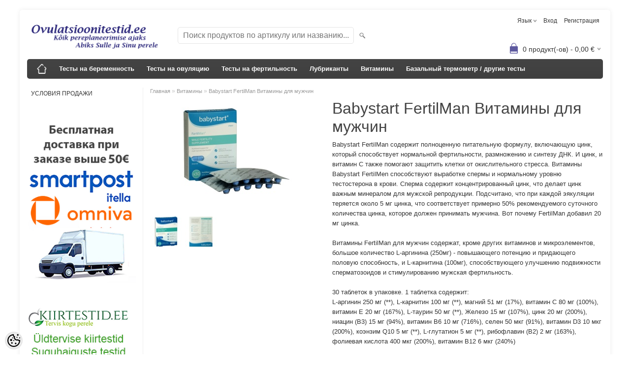

--- FILE ---
content_type: text/html; charset=UTF-8
request_url: https://www.ovulatsioonitestid.ee/ru/a/babystart-fertilcare-women-vitamiinid-1
body_size: 13593
content:
<!DOCTYPE html>
<html dir="ltr" lang="ru">
<head>
<title>Babystart FertilMan Витамины для мужчин @ Ovulatsioonitestid.ee - Все для планирования семьи</title>

<meta charset="UTF-8" />
<meta name="keywords" content="Тесты на овуляцию, Тесты на беременность, Тесты на фертильность, Витамины для беременных" />
<meta name="description" content="Babystart FertilMan содержит полноценную питательную формулу, включающую цинк, который способствует нормальной фертильности, размножению и синтезу ДНК. И цинк, и витамин С также помогают защитить клетки от окислительного стресса. Витамины Babystart Fer..." />
<meta name="author" content="Ovulatsioonitestid.ee" />
<meta name="generator" content="ShopRoller.com" />
<meta name="csrf-token" content="30rgOtAsHGgvJmfTCuFde3dD2BC5j88bryaxWixl" />

<meta property="og:type" content="website" />
<meta property="og:title" content="Babystart FertilMan Витамины для мужчин" />
<meta property="og:image" content="https://www.ovulatsioonitestid.ee/media/dreams-ee/.product-image/large/product/untitled%20folder/product_image_118_7_20_10_41_17.jpg" />
<meta property="og:url" content="https://www.ovulatsioonitestid.ee/ru/a/babystart-fertilcare-women-vitamiinid-1" />
<meta property="og:site_name" content="Ovulatsioonitestid.ee" />
<meta property="og:description" content="Babystart FertilMan содержит полноценную питательную формулу, включающую цинк, который способствует нормальной фертильности, размножению и синтезу ДНК. И цинк, и витамин С также помогают защитить клетки от окислительного стресса. Витамины Babystart Fer..." />

<meta name="HandheldFriendly" content="True" />
<meta name="MobileOptimized" content="320" />
<meta name="viewport" content="width=device-width, initial-scale=1, minimum-scale=1, maximum-scale=1" />

<base href="https://www.ovulatsioonitestid.ee/" />


<link rel="stylesheet" href="https://www.ovulatsioonitestid.ee/skin/bigshop/css/all-2922.css" type="text/css" media="screen" />

<script type="text/javascript" src="https://www.ovulatsioonitestid.ee/skin/bigshop/js/all-2922.js"></script>


<style id="tk-theme-configurator-css" type="text/css">
body { background-image:url(transparent); }
body { background-color:#ffffff; }
#content { font-family:Arial,Helvetica,sans-serif; }
#content, .product-info .description, .product-info #wishlist-links a, .product-info .product-attributes-wrap { font-size:12px; }
#content { color:#333333; }
h1,h2,h3,h4,h5,h6,.box .box-heading span { font-family:Arial,Helvetica,sans-serif; }
h1,h2,h3,h4,h5,h6 { color:#444444; }
#menu,#menu > ul > li > div { background-color:#444444; }
#menu > ul > li > a,#menu > ul > li > div > ul > li > a { color:#FFFFFF; }
#menu > ul > li:hover > a { background-color:#5d599f; }
#menu > ul > li:hover > a,#menu > ul > li ul > li > a:hover { color:#FFFFFF; }
#menu > ul > li > a { font-size:13px; }
#menu > ul > li ul > li > a { font-size:13px; }
.box .box-heading span { color:#333333; }
.box .box-heading { font-size:16px; }
.box .box-heading { border-color:#EEEEEE; }
.box .box-heading span { border-color:#5648f7; }
.box-category > ul > li > a, .box-category > ul > li > ul > li a { color:#333333; }
.box-category a:hover { background-color:#F9F9F9; }
a.button, input.button, button.button, .box-product > div .cart a.button, .box-product > div .cart input.button, .product-grid > div 
											.cart a.button, .product-grid > div .cart input.button, .product-list > div .cart a.button, 
											.product-list > div .cart input.button, .button.gray { background-color:#555555; }
a.button, input.button, button.button, .box-product > div .cart a.button, .box-product > div .cart input.button, .product-grid > div 
											.cart a.button, .product-grid > div .cart input.button, .product-list > div .cart a.button, 
											.product-list > div .cart input.button, .button.gray { color:#eeeeee; }
a.button:hover, input.button:hover, button.button:hover, .box-product > div .cart a.button:hover, .box-product > div .cart input.button:hover, 
											.product-grid > div .cart a.button:hover, .product-grid > div .cart input.button:hover, 
											.product-list > div .cart a.button:hover, .product-list > div .cart input.button:hover { background-color:#5648f7; }
a.button:hover, input.button:hover, button.button:hover, .box-product > div .cart a.button:hover, .box-product > div .cart input.button:hover, 
											.product-grid > div .cart a.button:hover, .product-grid > div .cart input.button:hover, 
											.product-list > div .cart a.button:hover, .product-list > div .cart input.button:hover { color:#ffffff; }
.button, input.button, button.button, .box-product > div .cart a.button, .box-product > div .cart input.button, .product-grid > div 
											.cart a.button, .product-grid > div .cart input.button, .product-list > div .cart a.button, 
											.product-list > div .cart input.button, .button.gray { font-size:12px; }
#button-cart { background-color:#5648f7; }
#button-cart { color:#ffffff; }
#button-cart:hover { background-color:#444444; }
#button-cart:hover { color:#ffffff; }
.product-list .price, .product-grid .price { color:#F15A23; }
.product-list .price-old, .product-grid .price-old { color:#F00; }
.product-list .price, .product-grid .price, .product-list .price-old, .product-grid .price-old { font-size:14px; }
.product-info .price-tag { color:#ffffff; }
.product-info .price-old { color:#F00; }
.product-info .price-old { font-size:18px; }
.product-info .price-tag { background-color:#F15A23; }
.product-info .price { color:#F15A23; }
.pagination .links a { background-color:#ffffff; }
.pagination .links a { color:#a3a3a3; }
.pagination .links a { border-color:#eeeeee; }
.pagination .links a:hover { background-color:#ffffff; }
.pagination .links a:hover { color:#F15A23; }
.pagination .links a:hover { border-color:#cccccc; }
.pagination .links b { background-color:#F15A23; }
.pagination .links b { color:#ffffff; }
.pagination .links b { border-color:#F15A23; }
#header #cart .heading h4 { background-color:#5d599f; }
#header #cart .heading #cart-total, #header #welcome a, #language, #currency, #header .links { color:#333; }
#footer { background-color:#333333; }
#footer h3 { color:#acacac; }
#footer .column a { color:#999999; }
#footer .column a:hover { color:#ffffff; }
#powered { color:#999999; }
</style>
<style id="tk-custom-css" type="text/css">
/* header */
#header { min-height:80px; }
#header #logo { margin:10px 16px 5px 0; }
#header #search { margin:25px 0 0 10px; }
#header #search input { width:336px; }

/* ohter customizations */
.box .box-heading span { border-width:0; }
#content .contact-info .content { padding:0; }


.fb-like-box-wrapper {
    height: auto;
    margin-bottom: 2em;
}

/* slider */
.slider-wrapper > img,
.slider-wrapper > a > img { width:100%; }

/* products grid */
.product-grid .name a { width:198px; }
.product-grid .image a { height:198px; }
.product-grid .image img { max-width:198px; max-height:198px; }

/* product data */
.product-long-description-wrap { clear:none; padding-top:0; }

.variants {
    border-collapse: collapse;
    border-left: 1px solid #dddddd;
    border-top: 1px solid #dddddd;
    margin-bottom: 20px;
    width: 100%;
}
.variants thead td, 
.variants thead th {
    background: none repeat scroll 0 0 #f7f7f7;
    border-bottom: 1px solid #dddddd;
    border-right: 1px solid #dddddd;
    color: #333333;
    font-size: 14px;
    font-weight: bold;
    padding: 6px 4px;
    text-align: center;
}
.variants td {
    border-bottom: 1px solid #dddddd;
    border-right: 1px solid #dddddd;
    color: #4d4d4d;
    padding: 7px;
    text-align: center;
    vertical-align: middle;
}

.variants .price-new { color:#F15A23; font-size:16px; display:block; }
.variants .price-old { color:#4d4d4d; font-size:12px; text-decoration:line-through; }
.variants .unit-price { display:block; font-size:80%; margin-top:2px; }

.variants .col_price { white-space:nowrap; }

.variants .col_cart { white-space:nowrap; }
.variants .col_cart .button { margin-left:5px; }
.variants .col_cart a {
	background: url("https://my.shoproller.com/skin/bigshop/image/plus.png") no-repeat scroll left top rgba(0, 0, 0, 0);
    border: 1px solid #cccccc;
    border-radius: 3px;
    display: inline-block;
    height: 16px;
    opacity: 0.5;
    overflow: hidden;
    position: relative;
    text-indent: -9999px;
    top: 4px;
    width: 16px;
}
.variants .col_cart a.mines {
    background-position: left bottom;
}
.variants .col_cart a:hover {
    opacity: 1;
}


/* products list */
.custom_products { margin-top:20px; }
.custom_products .product-info { border-bottom:1px solid #e4e4e4; }

/* fb likebox */
.fb-like-box-wrapper { width:220px; height:auto; overflow:hidden; }
.fb-like-box-wrapper .fb-like-box { margin-top:-8px; margin-left:-8px; }

/* mobile */
@media screen and (max-width:768px) {
	/* produt related */
	h1 { font-size: 26px; }
	input[type=text].input-qti { width:auto; }
	.product-videos-wrap iframe { width:100%; }
	table.variants thead { display:none; }

	/* add to cart button */
	#button-cart { display:inline-block; width:14px; overflow:hidden; text-indent:-200px; background:#5648f7 url('https://www.ovulatsioonitestid.ee/media/dreams-ee/assets/cart-btn-mobile.png') center center no-repeat; }
	#button-cart:hover { background:#444444 url('https://www.ovulatsioonitestid.ee/media/dreams-ee/assets/cart-btn-mobile.png') center center no-repeat; }

	/* cart */
	body.tk-cart-page .cart-info thead { display:none; }
	body.tk-cart-page .cart-info tbody .image,
	body.tk-cart-page .cart-info tbody .name, 
	body.tk-cart-page .cart-info tbody .quantity,
	body.tk-cart-page .cart-info tbody .total { display:block; width:100%; border-bottom:0 none; text-align:center; }
	body.tk-cart-page .cart-info tbody .quantity input[type="text"] { width:auto; }
	body.tk-cart-page .cart-info tbody .model, 
	body.tk-cart-page .cart-info tbody .price { display:none; }
	body.tk-cart-page .cart-info tbody .total { font-size:120%; border-bottom:1px solid #dddddd; }
	body.tk-cart-page .cart-total input[name=coupon_code] { width:50%; }
	body.tk-cart-page .cart-bottom .buttons .right button,
	body.tk-cart-page .cart-bottom .buttons .right a.button { display:block; margin:0 0 5px auto; }

	/* checkout */
	body.tk-checkout-page table td.col1,
	body.tk-checkout-page table td.col2 { display:block; float:none; width:100%; padding:0; }
	body.tk-checkout-page #shipto_buyer { margin-bottom:20px; }
	body.tk-checkout-page textarea[name=comment] { width:100%; margin-bottom:20px; }
	body.tk-checkout-page .cart-info .col2 { display:none; }
	body.tk-checkout-page .cart-info thead td { font-size: 1.1em; padding:8px 5px; }
	body.tk-checkout-page .cart-info tbody td { padding:5px 5px; }
	body.tk-checkout-page #total .col1 { display:table-cell; width:80%; text-align:right; }
	body.tk-checkout-page #total .col2 { display:table-cell; width:20%; text-align:right; padding-right:5px; }
	body.tk-checkout-page .buttons button[name=backToCartBtn] { display:none; }
}
</style>

<script type="text/javascript">
if(!Roller) var Roller = {};
Roller.config = new Array();
Roller.config['base_url'] = 'https://www.ovulatsioonitestid.ee/ru/';
Roller.config['base_path'] = '/';
Roller.config['cart/addtocart/after_action'] = '1';
Roller.config['skin_url'] = 'https://www.ovulatsioonitestid.ee/skin/bigshop/';
Roller.config['translate-fill_required_fields'] = 'Пожалуйста, заполните все обязательные поля';
Roller.t = {"form_error_fill_required_fields":"\u041f\u043e\u0436\u0430\u043b\u0443\u0439\u0441\u0442\u0430, \u0437\u0430\u043f\u043e\u043b\u043d\u0438\u0442\u0435 \u0432\u0441\u0435 \u043e\u0431\u044f\u0437\u0430\u0442\u0435\u043b\u044c\u043d\u044b\u0435 \u043f\u043e\u043b\u044f","cart_error_no_items_selected":"\u0412\u044b\u0431\u0440\u0430\u0442\u044c \u043f\u0440\u043e\u0434\u0443\u043a\u0442\u044b!"}
$(document).ready(function()
{
	// Custom popup image
	$('a.custom-popup-image').each(function() {
		if($.fancybox) {
			$(this).fancybox({
				'transitionIn'	: 'elastic',
				'transitionOut'	: 'elastic',
				'titleShow'		: false
			});
		}
	});

	// Equal heights
	$('.product-grid > div > .name').equalHeights();
	$('.product-grid > div > .price').equalHeights();
});

</script>


<meta name="google-site-verification" content="RZOuYj_tn9aV2uVgMm1cwMdxNA8puutZipnpaTEAAok" />

    <script>
        window.dataLayer = window.dataLayer || [];
        function gtag() { dataLayer.push(arguments); }
        gtag('consent', 'default', {
            'ad_user_data': 'denied',
            'ad_personalization': 'denied',
            'ad_storage': 'denied',
            'analytics_storage': 'denied',
            'wait_for_update': 500,
        });
    </script>

    <!-- Google Tag Manager -->
    <script
        type="text/javascript"
    >(function(w,d,s,l,i){w[l]=w[l]||[];w[l].push({'gtm.start':
                new Date().getTime(),event:'gtm.js'});var f=d.getElementsByTagName(s)[0],
            j=d.createElement(s),dl=l!='dataLayer'?'&l='+l:'';j.async=true;j.src=
            'https://www.googletagmanager.com/gtm.js?id='+i+dl;f.parentNode.insertBefore(j,f);
        })(window,document,'script','dataLayer','GTM-M8RV5Q7');
    </script>
    <!-- End Google Tag Manager -->

    <script>
        /*
		 *   Called when consent changes. Assumes that consent object contains keys which
		 *   directly correspond to Google consent types.
		 */
        const googleUserConsentListener = function() {
            let consent = this.options;
            gtag('consent', 'update', {
                'ad_user_data': consent.marketing,
                'ad_personalization': consent.marketing,
                'ad_storage': consent.marketing,
                'analytics_storage': consent.analytics
            });
        };

        $('document').ready(function(){
            Roller.Events.on('onUserConsent', googleUserConsentListener);
        });
    </script>

    <!-- Google Tag Manager Events -->
	        <script>
			            dataLayer.push({ecommerce: null});
            dataLayer.push({
                event:'view_item',
                ecommerce: {"currency":"EUR","value":19.5,"items":[{"item_id":"Fertilman","item_name":"Babystart FertilMan Витамины для мужчин","item_brand":"Babystart","price":19.5,"discount":0,"item_category":"Bитамины","item_category2":"","item_category3":"","item_category4":"","item_category5":""}]}            });
			        </script>
	
    <!-- Global Site Tag (gtag.js) - Google Tag Manager Event listeners -->
	        <script>
            let currency = "eur".toUpperCase();
            let shop = "";

            $(document).bind('sr:cart.changed', function(event, options) {
                let categories = [];
                //if product qty is positive then add
                if (!options || options.quantity_added_to_cart <= 0)
                {
                    //no track remove_from_cart
                    return;
                }

                //take product first category path(taxonomy)
                if (options.product_categories.length > 0)
                {
                    let category_parts = options.product_categories[0].split(" > ")
                    if (category_parts.length > 0) {
                        categories = categories.concat(category_parts);
                    }
                }
                dataLayer.push({ecommerce: null});
                dataLayer.push({
                    event: 'add_to_cart',
                    ecommerce:
                        {
                            currency: currency,
                            value: options.product_price * options.quantity_added_to_cart,
                            items:
                                [
                                    {
                                        item_id: options.product_sku,
                                        item_name: options.product_title,
                                        affiliation: shop,
                                        item_brand: options.product_brand,
                                        item_category: categories[0],
                                        item_category2: categories[1],
                                        item_category3: categories[2],
                                        item_category4: categories[3],
                                        item_category5: categories[4],
                                        price: options.product_price,
                                        quantity: options.quantity_added_to_cart
                                    }
                                ]
                        }
                })
            })
        </script>
	    <!-- Facebook Pixel Code -->
        <script type="text/javascript">
        !function(f,b,e,v,n,t,s)
        {if(f.fbq)return;n=f.fbq=function(){n.callMethod?
            n.callMethod.apply(n,arguments):n.queue.push(arguments)};
            if(!f._fbq)f._fbq=n;n.push=n;n.loaded=!0;n.version='2.0';
            n.queue=[];t=b.createElement(e);t.async=!0;
            t.src=v;s=b.getElementsByTagName(e)[0];
            s.parentNode.insertBefore(t,s)}(window, document,'script',
            'https://connect.facebook.net/en_US/fbevents.js');
        fbq('consent', 'revoke');
        fbq('init', '515553924107762');
        fbq('track', 'PageView');
    </script>
    <noscript>
        <img height="1" width="1" style="display:none"
                   src="https://www.facebook.com/tr?id=515553924107762&ev=PageView&noscript=1"/>
    </noscript>
    
    <script>
        /*
		 *   Called when consent changes. Assumes that consent object contains keys which
		 *   directly correspond to Google consent types.
		 */
        const fbConsentListener = function() {
            let consent = this.options;
            if (consent.analytics == 'granted')
            {

                fbq('consent', 'grant');
            }
        };

        $('document').ready(function(){
            Roller.Events.on('onUserConsent', fbConsentListener);
        });
    </script>

        <script type="text/javascript">
		        fbq('track', 'ViewContent', {"content_ids":["Fertilman"],"content_category":"Products","content_type":"product","value":19.499992,"currency":"EUR"});
		    </script>
    
    <!--  Facebook Pixel event listeners  -->
	        <script type="text/javascript">
            $(function(){
                                Roller.Events.on('roller:add-to-cart', 
				function() {
									
					if (this.options.length == 0) {
						return true;
					}
					
					if (!$.isArray(this.options)) {
						//wrap event options to array
						this.options = [this.options];
					}
					
					var data = {
						content_type : 'product',
						currency : 'EUR',
						value : 0,
						contents : []
					};
					
					//event value counter
					event_value = 0;
					
					$.each(this.options, function() {
						event_value = event_value + (this.product_price_value * this.qty); 
						data.contents.push({
							id : this.product_sku,
							item_price : this.product_price_value,
							quantity : this.qty,
						})	
					});
					
					//push event value
					data.value = event_value;
					
					fbq('track', 'AddToCart', data);
				}
				
			);
                            });
        </script>
	    <!-- End Facebook Pixel Code -->



</head>

<body class="browser-chrome browser-chrome-131.0.0.0 tk-language-ru_RU page-template-page-2columns_left content-template-content-product tk-product-page">

<div id="fb-root"></div>
<script type="text/plain" data-category="analytics" async defer crossorigin="anonymous" src="https://connect.facebook.net/ru_RU/sdk.js#xfbml=1&version=v11.0&appId=386731248061277&autoLogAppEvents=1"></script>

<!-- Google Tag Manager (noscript) -->
<noscript><iframe src="https://www.googletagmanager.com/ns.html?id=GTM-M8RV5Q7"
				  height="0" width="0" style="display:none;visibility:hidden"></iframe></noscript>
<!-- End Google Tag Manager (noscript) -->

<div class="main-wrapper">

	<div id="header">
		<div id="welcome">

		<form action="#" method="post">
<div id="language">
	язык	<ul>
	
		<li>
			<a href="https://www.ovulatsioonitestid.ee/et" title="Eesti keel">
				<img src="https://www.ovulatsioonitestid.ee/skin/bigshop/image/flags/et.png" alt="Eesti keel">
				Eesti keel			</a>
		</li>

	
		<li>
			<a href="https://www.ovulatsioonitestid.ee/en" title="English">
				<img src="https://www.ovulatsioonitestid.ee/skin/bigshop/image/flags/en.png" alt="English">
				English			</a>
		</li>

	
		<li>
			<a href="https://www.ovulatsioonitestid.ee/ru" title="Vene">
				<img src="https://www.ovulatsioonitestid.ee/skin/bigshop/image/flags/ru.png" alt="Vene">
				Vene			</a>
		</li>

		</ul>
</div>
</form>

		
				<a href="https://www.ovulatsioonitestid.ee/ru/login">Вход</a>
	
				<a href="https://www.ovulatsioonitestid.ee/ru/account/register">Регистрация</a>        
	

</div>

<div id="header-content-block"></div>

<div id="logo"><a href="https://www.ovulatsioonitestid.ee/ru/home">
			<img src="https://www.ovulatsioonitestid.ee/media/dreams-ee/general/logo2 uus png.png" alt="Ovulatsioonitestid.ee" />
	</a></div>

<div id="search"><form id="searchForm" action="https://www.ovulatsioonitestid.ee/ru/search" method="get">
			<input type="hidden" name="page" value="1" />
	<input type="hidden" name="q" value="" />
</form>

<div class="button-search"></div>
<input type="text" id="filter_name" name="filter_name" value="" placeholder="Поиск продуктов по артикулу или названию..." onClick="this.select();" onKeyDown="this.style.color = '#333';" class="search-autocomplete" />
</div>

		<div id="cart" class="">
		<div class="heading" onclick="window.location='https://www.ovulatsioonitestid.ee/ru/cart'">
			<h4><img width="32" height="32" alt="" src="https://www.ovulatsioonitestid.ee/skin/bigshop/image/cart-bg.png"></h4>
			<a><span id="cart-total">
				<span id="cart_total_qty">0</span> продукт(-ов) - 
				<span id="cart_total_sum">0,00</span> €
			</span></a>
		</div>
		<div class="content"></div>
	</div>
	</div>

		<div id="menu">
		
<span>Меню</span>
<ul>
			<li class="home">
		<a href="https://www.ovulatsioonitestid.ee/ru/home"><span>Главная</span></a>
	</li>
	
		
		<li class="tk-category-1 tk-category-testy-na-beremennost" style="z-index:1100;">
			<a href="https://www.ovulatsioonitestid.ee/ru/c/testy-na-beremennost">Тесты на беременность</a>
			
		</li>
	
		
	
		<li class="tk-category-2 tk-category-testy-na-ovuljaciju" style="z-index:1099;">
			<a href="https://www.ovulatsioonitestid.ee/ru/c/testy-na-ovuljaciju">Тесты на овуляцию</a>
			
		</li>
	
		
	
		<li class="tk-category-3 tk-category-testy-na-fertil-nost" style="z-index:1098;">
			<a href="https://www.ovulatsioonitestid.ee/ru/c/testy-na-fertil-nost">Тесты на фертильность</a>
			
		</li>
	
		
	
		<li class="tk-category-5 tk-category-lubrikanty" style="z-index:1097;">
			<a href="https://www.ovulatsioonitestid.ee/ru/c/lubrikanty">Лубриканты</a>
			
		</li>
	
		
	
		<li class="tk-category-13 tk-category-bitaminy" style="z-index:1096;">
			<a href="https://www.ovulatsioonitestid.ee/ru/c/bitaminy">Bитамины</a>
			
		</li>
	
		
	
		<li class="tk-category-9 tk-category-bazal-nyj-termometr-drugie-testy" style="z-index:1095;">
			<a href="https://www.ovulatsioonitestid.ee/ru/c/bazal-nyj-termometr-drugie-testy">Базальный термометр / другие тесты</a>
			
		</li>
	
		
	</ul>
	</div>
	<div id="container">

				<div id="notification">
					</div>

				<div id="column-left">

						
<div class="box category">

	
	<div class="box-content box-category">
		<ul id="sidebar_pages_accordian">

								
		
		
		<li class="level_1 tk-category-10">
			<a class="nochild " href="https://www.ovulatsioonitestid.ee/ru/p/muugitingimused">условия продажи</a>
		</li>

	
		</ul>
	</div>
</div>
<script type="text/javascript">
$(document).ready(function() {
	$('#sidebar_pages_accordian').customAccordion({
		classExpand : 'cid18',
		menuClose: false,
		autoClose: true,
		saveState: false,
		disableLink: false,		
		autoExpand: true
	});
});
</script>


		




		
	<div class="box">

					
				
		
			<p><br /><img alt="" src="/media/dreams-ee/general/transport%20banner%20RU%2050.jpg" height="354" /><br /><br /><img alt="" src="/media/dreams-ee/general/ov%20testid%20poe%20banner.jpg" height="340" width="209" /></p>
		
				
	
	</div>

		
<div class="box fb-like-box-wrapper"><div class="fb-like-box" 
 data-href="https://www.facebook.com/ovulatsioonitestid" 
 data-width="" 
 data-height="" 
 data-colorscheme="light" 
  data-show-faces="false" 
 data-stream="true" 
 data-header="false"></div></div>

		

		</div>

		 
		<div id="content">

						<div class="breadcrumb">
	<a href="https://www.ovulatsioonitestid.ee/ru/home">Главная</a>
			&raquo; <a href="https://www.ovulatsioonitestid.ee/ru/c/bitaminy">Bитамины</a>
			&raquo; <a href="https://www.ovulatsioonitestid.ee/ru/a/babystart-fertilcare-women-vitamiinid-1">Babystart FertilMan Витамины для мужчин</a>
	</div>

						
<div class="product-info">
	<div class="left">

				<div class="image ">
						
																		<a href="https://www.ovulatsioonitestid.ee/media/dreams-ee/.product-image/large/product/untitled%20folder/product_image_118_7_20_10_41_17.jpg" rel="article-images-326" title="product_image_118_7_20_10_41_17.jpg" class="custom-popup-image">
					<img src="https://www.ovulatsioonitestid.ee/media/dreams-ee/.product-image/medium/product/untitled%20folder/product_image_118_7_20_10_41_17.jpg" title="product_image_118_7_20_10_41_17.jpg" alt="product_image_118_7_20_10_41_17.jpg" />
				</a>
					</div>

								<div class="image-additional">
							
				<a href="https://www.ovulatsioonitestid.ee/media/dreams-ee/.product-image/large/product/untitled%20folder/FERTILMAN_30_TABS_1.jpg" rel="article-images-326" title="FERTILMAN_30_TABS_1.jpg" class="custom-popup-image">
					<img src="https://www.ovulatsioonitestid.ee/media/dreams-ee/.product-image/thumbnail/product/untitled%20folder/FERTILMAN_30_TABS_1.jpg" title="FERTILMAN_30_TABS_1.jpg" alt="FERTILMAN_30_TABS_1.jpg" width="62" height="62" />
				</a>

							
				<a href="https://www.ovulatsioonitestid.ee/media/dreams-ee/.product-image/large/general/FERTILMAN_30_TABS_6.jpg" rel="article-images-326" title="FERTILMAN_30_TABS_6.jpg" class="custom-popup-image">
					<img src="https://www.ovulatsioonitestid.ee/media/dreams-ee/.product-image/thumbnail/general/FERTILMAN_30_TABS_6.jpg" title="FERTILMAN_30_TABS_6.jpg" alt="FERTILMAN_30_TABS_6.jpg" width="62" height="62" />
				</a>

					</div>
			</div>

		<div class="right">

				
		<h1>Babystart FertilMan Витамины для мужчин</h1>

						<div class="wrapper product-long-description-wrap">
			<p><span style="font-size: small;">Babystart FertilMan содержит полноценную питательную формулу, включающую цинк, который способствует нормальной фертильности, размножению и синтезу ДНК. И цинк, и витамин С также помогают защитить клетки от окислительного стресса. Витамины Babystart FertilMen способствуют выработке спермы и нормальному уровню тестостерона в крови. Сперма содержит концентрированный цинк, что делает цинк важным минералом для мужской репродукции. Подсчитано, что при каждой эякуляции теряется около 5 мг цинка, что соответствует примерно 50% рекомендуемого суточного количества цинка, которое должен принимать мужчина. Вот почему FertilMan добавил 20 мг цинка.</span></p>
<p><span style="font-size: small;">Витамины FertilMan для мужчин содержат, кроме других витаминов и микроэлементов, большое количество L-аргинина (250мг) - повышающего потенцию и придающего половую способность, и L-карнитина (100мг), способствующего улучшению подвижности сперматозоидов и стимулированию мужская фертильность.</span></p>
<p><span style="font-size: small;">30 таблеток в упаковке. 1 таблетка содержит:</span><br /><span style="font-size: small;">L-аргинин 250 мг (**), L-карнитин 100 мг (**), магний 51 мг (17%), витамин С 80 мг (100%), витамин Е 20 мг (167%), L-таурин 50 мг (**), Железо 15 мг (107%), цинк 20 мг (200%), ниацин (B3) 15 мг (94%), витамин B6 10 мг (716%), селен 50 мкг (91%), витамин D3 10 мкг (200%), коэнзим Q10 5 мг (**), L-глутатион 5 мг (**), рибофлавин (В2) 2 мг (163%), фолиевая кислота 400 мкг (200%), витамин В12 6 мкг (240%)</span></p>
<p>&nbsp;<span style="font-size: small;">** - % от дневной суммы не указывается<br /><br /></span><span style="font-size: small;">1 таблетка в день. Не превышайте рекомендуемую суточную дозу.<br /></span><span style="font-size: small;">Пищевая добавка не заменяет разнообразное питание и здоровый образ жизни.<br /></span><span style="font-size: small;">Хранить в недоступном для детей месте.</span></p>		</div>
		
				
						
					
						
							
							
				
				<div class="social_media">
			



		</div>

							<div class="wrapper product-matrix-wrap">

																	
															
					<form id="multiAddToCartForm">
						<input type="hidden" name="parent_article_id" value="326">
						<table id="productMatrixTable" class="variants">
							<thead>
								<tr>
																			<th>Kogus </th>
																											<th class="col_price">Цена</th>
									<th class="col_cart">&nbsp;</th>
								</tr>
							</thead>
							<tbody>
															<tr>
																		<td>1tk </td>
									
									
									<td class="col_price">
									
																															19,50 &euro;										
																																									<span class="price-tax unit-price">19,50 &euro;/Tk</span>
										
																		</td>

									<td class="col_cart">
																				<form class="addToCartForm">
											<input type="hidden" name="article_id" value="327">
											<input type="hidden" name="parent_article_id" value="326">
											<a class="qtyBtn mines" href="#" onclick="$('#qty-327').val(function(i ,val){return val > 1 ? --val : val;}); return false;">-</a>
											<input type="text" id="qty-327" name="qty" size="2" value="1" class="input-qti" />
											<a class="qtyBtn plus" href="#" onclick="$('#qty-327').val(function(i ,val){return ++val;}); return false;">+</a>
											<input type="button" id="button-cart" value="В корзину" class="button addToCartBtn " />
										</form>
																			</td>

								</tr>
														</tbody>
						</table>
					</form>
				
			</div>
		
				
				
	</div>
</div>



				<div class="box">
			<div class="box-heading"><span>Схожие продукты</span></div>
			<div class="box-content product-grid">
							
								
<div>
	<div class="image">

				
		<a href="https://www.ovulatsioonitestid.ee/ru/a/pregnacare-his-and-her-conception-60-tbl">

						
						<img src="https://www.ovulatsioonitestid.ee/media/dreams-ee/.product-image/small/product/rasedavitamiinid%201.jpg" alt="Pregnacare His and Her Conception витамины 60 табл." />

		</a>
	</div>
	<div class="name"><a href="https://www.ovulatsioonitestid.ee/ru/a/pregnacare-his-and-her-conception-60-tbl">Pregnacare His and Her Conception витамины 60 табл.</a></div>
	<div class="description">
									<div class="attributes">

						
						
						
						
						
		</div>
	</div>

		<div class="price">
							От 33,53 &euro;							</div>
	
	<div class="cart">

				
			<a href="https://www.ovulatsioonitestid.ee/ru/a/pregnacare-his-and-her-conception-60-tbl" class="button "><span>Показать</span></a>

				
				
		
	</div>
</div>
		
							
								
<div>
	<div class="image">

				
		<a href="https://www.ovulatsioonitestid.ee/ru/a/pregnacare-vitamiinid-90-tabletti">

						
						<img src="https://www.ovulatsioonitestid.ee/media/dreams-ee/.product-image/small/product/pregnacare90_2.jpg" alt="Pregnacare Original, 90 таблеток" />

		</a>
	</div>
	<div class="name"><a href="https://www.ovulatsioonitestid.ee/ru/a/pregnacare-vitamiinid-90-tabletti">Pregnacare Original, 90 таблеток</a></div>
	<div class="description">
									<div class="attributes">

						
						
						
						
						
		</div>
	</div>

		<div class="price">
							40,55 &euro;							</div>
	
	<div class="cart">

				
			<a href="https://www.ovulatsioonitestid.ee/ru/a/pregnacare-vitamiinid-90-tabletti" class="button "><span>Показать</span></a>

				
				
		
	</div>
</div>
		
							
								
<div>
	<div class="image">

				
		<a href="https://www.ovulatsioonitestid.ee/ru/a/wellman-conseption-vitamiinid-meestele">

						
						<img src="https://www.ovulatsioonitestid.ee/media/dreams-ee/.product-image/small/product/wellman%20cons.jpg" alt="Vitabiotics Wellman Conception витамины для мужчин, 30 таблеток" />

		</a>
	</div>
	<div class="name"><a href="https://www.ovulatsioonitestid.ee/ru/a/wellman-conseption-vitamiinid-meestele">Vitabiotics Wellman Conception витамины для мужчин, 30 таблеток</a></div>
	<div class="description">
									<div class="attributes">

						
						
						
						
						
		</div>
	</div>

		<div class="price">
							25,90 &euro;							</div>
	
	<div class="cart">

				
			<a href="https://www.ovulatsioonitestid.ee/ru/a/wellman-conseption-vitamiinid-meestele" class="button "><span>Показать</span></a>

				
				
		
	</div>
</div>
		
							
								
<div>
	<div class="image">

				
		<a href="https://www.ovulatsioonitestid.ee/ru/a/life-extension-folaat-1000mcg-100-tbl">

						
						<img src="https://www.ovulatsioonitestid.ee/media/dreams-ee/.product-image/small/product/untitled%20folder/folaat%20bioaktiivne%20vorm.jpg" alt="Life Extension фолат 1000mcg 100 таблеток" />

		</a>
	</div>
	<div class="name"><a href="https://www.ovulatsioonitestid.ee/ru/a/life-extension-folaat-1000mcg-100-tbl">Life Extension фолат 1000mcg 100 таблеток</a></div>
	<div class="description">
									<div class="attributes">

						
						
						
						
						
		</div>
	</div>

		<div class="price">
							23,90 &euro;							</div>
	
	<div class="cart">

				
			<a href="https://www.ovulatsioonitestid.ee/ru/a/life-extension-folaat-1000mcg-100-tbl" class="button "><span>Показать</span></a>

				
				
		
	</div>
</div>
		
							
								
<div>
	<div class="image">

				
		<a href="https://www.ovulatsioonitestid.ee/ru/a/nutricost-myo-inositol-d-chiro-inositol">

						
						<img src="https://www.ovulatsioonitestid.ee/media/dreams-ee/.product-image/small/product/Nutricost%20m%C3%BCo-inositool.jpg" alt="Nutricost, Women, Myo &amp; D-Chiro Inositol, 120 Capsules" />

		</a>
	</div>
	<div class="name"><a href="https://www.ovulatsioonitestid.ee/ru/a/nutricost-myo-inositol-d-chiro-inositol">Nutricost, Women, Myo & D-Chiro Inositol, 120 Capsules</a></div>
	<div class="description">
									<div class="attributes">

						
						
						
						
						
		</div>
	</div>

		<div class="price">
							30,90 &euro;							</div>
	
	<div class="cart">

				
			<a href="https://www.ovulatsioonitestid.ee/ru/a/nutricost-myo-inositol-d-chiro-inositol" class="button "><span>Показать</span></a>

				
				
		
	</div>
</div>
		
						</div>
		</div>
	
						
		</div>

		<div class="clear"></div>

						
	</div>
</div>
<div id="footer">
	<div class="column column-info">
	<h3>информация</h3>
	<ul>
			<li><a href="https://www.ovulatsioonitestid.ee/ru/p/muugitingimused">условия продажи</a></li>
		</ul>
</div>
<div class="column column-extras">
	<h3>дополнительно</h3>
	<ul>
			<li><a href="https://www.ovulatsioonitestid.ee/ru/brands">Бренды</a></li>
			<li><a href="https://www.ovulatsioonitestid.ee/ru/product/onsale">Кампания</a></li>
			<li><a href="https://www.ovulatsioonitestid.ee/ru/product/new">Новые продукты</a></li>
			<li><a href="https://www.ovulatsioonitestid.ee/ru/sitemap">Карта сайта</a></li>
		</ul>
</div>
<div class="column column-account">
	<h3>мой счет</h3>
	<ul>
			<li><a href="https://www.ovulatsioonitestid.ee/ru/account/myaccount">Профиль</a></li>
			<li><a href="https://www.ovulatsioonitestid.ee/ru/order/list">История заказов</a></li>
			<li><a href="https://www.ovulatsioonitestid.ee/ru/account/products">Приобретённые товары</a></li>
		</ul>
</div>
<div class="column contact column-contacts">
	<h3>Контакт</h3>
	<ul>
					<li class="company"> Pharma Estonia OÜ</li>
							<li class="reg_no">Registrikood: 16050112</li>
				<li class="address"><a href="https://maps.google.com/maps?q=Tornimäe 5, 10145 Tallinn, Эстония" target="_blank"><span class="sr-footer-address_street">Tornimäe 5, 10145</span> <span class="sr-footer-address_city">Tallinn</span><span class="sr-footer-address_country">, Эстония</span></a></li>
		<li class="mobile"><a href="callto:+372 56277216 (11.00-19.00)">+372 56277216 (11.00-19.00)</a></li>
		<li class="email"><a href="mailto:info@ovulatsioonitestid.ee ">info@ovulatsioonitestid.ee </a></li>
	</ul>
</div>

<div class="social">

		
		
					
				
		
			<p><span style="font-size: small; color: #c0c0c0;"><span>Pharma Estonia </span>O&Uuml;<br /><span><span>Рег&nbsp;<span>но.&nbsp;</span></span>16050112</span><br /></span><span style="font-size: small;"><br /></span></p>
		
				
	
		

</div>

<div class="clear"></div>
<div id="powered">

	
	
		<div  class="powered-text">
					
				
		
			<p><span style="font-size: small;"><br>Copyright © – Pharma Estonia OÜ 2025 <br><br>Использование или распространение материалов, опубликованных на этой странице, запрещено.<br></span></p>
		
				
	
		</div>

		<div id="tellimiskeskus-badge"><a href="https://www.shoproller.ee" title="ShopRoller on lihtsaim viis e-poe loomiseks" target="_blank">Shoproller.ee</a></div>
</div>
</div>

<script type="text/plain"  data-category="analytics" src="//assets.pinterest.com/js/pinit.js"></script>
<button id="sr-cookie-policy-pref"
        class="button"
        title="Cookie Preferences" aria-label="Cookie Preferences">
    <svg version="1.1" id="Layer_1" xmlns="http://www.w3.org/2000/svg" xmlns:xlink="http://www.w3.org/1999/xlink"
         x="0px" y="0px" viewBox="0 0 512 512" style="" xml:space="preserve">
        <g>
            <path d="M256,0C114.6,0,0,114.6,0,256s114.6,256,256,256s256-114.6,256-256c0-10.3-0.8-20.5-2-30.6c-8.5,5.8-18.8,9.3-30,9.3
                c-23,0-42.4-14.7-49.9-35c-13.3,8.5-29.1,13.7-46.1,13.7c-47.2,0-85.3-38.2-85.3-85.3c0-15.7,4.5-30.2,11.9-42.8l-1.3,0.2
                C279.8,85.3,256,61.5,256,32c0-11.9,4-22.8,10.6-31.6C263.1,0.3,259.6,0,256,0z M416,0c-17.7,0-32,14.3-32,32s14.3,32,32,32
                s32-14.3,32-32S433.7,0,416,0z M214.4,46.7c4.3,27.5,20.3,51.2,42.6,65.8c-0.7,5.1-1,10.3-1,15.5c0,70.6,57.4,128,128,128
                c10.6,0,21.2-1.3,31.3-4c14.6,13.3,33,22.2,53,24.7c-10.4,108-101.7,192.7-212.3,192.7c-117.7,0-213.3-95.7-213.3-213.3
                C42.7,152.6,116.7,66.1,214.4,46.7z M384,106.7c-11.8,0-21.3,9.6-21.3,21.3s9.6,21.3,21.3,21.3s21.3-9.6,21.3-21.3
                S395.8,106.7,384,106.7z M213.3,128c-11.8,0-21.3,9.6-21.3,21.3s9.6,21.3,21.3,21.3s21.3-9.6,21.3-21.3S225.1,128,213.3,128z
                 M490.7,128c-11.8,0-21.3,9.6-21.3,21.3s9.6,21.3,21.3,21.3s21.3-9.6,21.3-21.3S502.4,128,490.7,128z M149.3,192
                c-23.6,0-42.7,19.1-42.7,42.7s19.1,42.7,42.7,42.7s42.7-19.1,42.7-42.7S172.9,192,149.3,192z M256,234.7
                c-11.8,0-21.3,9.6-21.3,21.3s9.6,21.3,21.3,21.3s21.3-9.6,21.3-21.3S267.8,234.7,256,234.7z M181.3,320c-17.7,0-32,14.3-32,32
                s14.3,32,32,32s32-14.3,32-32S199,320,181.3,320z M330.7,341.3c-17.7,0-32,14.3-32,32c0,17.7,14.3,32,32,32c17.7,0,32-14.3,32-32
                C362.7,355.7,348.3,341.3,330.7,341.3z"/>
        </g>
    </svg>
</button>
<style>
    #sr-cookie-policy-pref {
		width: 36px;
		height: 36px;
		position: fixed;
		left: 10px;
		bottom: 10px;
		border: 0;
		align-items: center;
		padding: 5px;
		background: #eee;
        border-radius: 18px;
    }
	
	#sr-cookie-policy-pref.flex-cookie-btn{
		display:flex !important
	}	
	
#cc-main .pm__section .pm__section-desc {
    height: 170px;
    overflow-y: scroll;
    box-sizing: border-box;
    padding: 4px;
    position: relative;
}	

/*
#cc-main .pm__section .pm__section-desc::after {
    content: '';
    display: block;
    position: absolute;
    width: 99%;
    height: 100%;
    background: rgb(255,255,255);
    background: linear-gradient(0deg, rgba(255,255,255,1) 0%, rgba(255,255,255,0) 100%);
    z-index: 9999;
    bottom: 0;
    box-sizing: border-box;
    pointer-events: none;
}		
	*/

	
</style>
<script>
    translation = {};
    //template provide only page language translations
    translation["ru"] = {
        consentModal: {
            title: "Наш веб-сайт использует файлы cookie",
            description: "Parema teenuse pakkumiseks kasutab meie veebileht küpsiseid (cookies). Veebilehte kasutades või vajutades OK, nõustud meie privaatsuspoliitikaga." + " <a href=\"https://www.ovulatsioonitestid.ee/ru/cms/page?id=41\" class=\"\">Loe lähemalt<\/a>",
            acceptAllBtn: "Я согласен со всеми",
            acceptNecessaryBtn: "Я согласен с необходимым",
            showPreferencesBtn: "Настройки",
            footer: /*"<a href=\"#link\">Privacy Policy</a>\n<a href=\"#link\">Terms and conditions</a>" +*/
                ""
        },
        preferencesModal: {
            title: "Настройки согласия на использование файлов cookie",
            acceptAllBtn: "Я согласен со всеми",
            acceptNecessaryBtn: "Я согласен с необходимым",
            savePreferencesBtn: "Сохранить выбор",
            closeIconLabel: "Close modal",
            serviceCounterLabel: "Service|Services",
            sections: [
                                                {
                    title: "Необходимые файлы cookie <span class=\\\"pm__badge\\\">Всегда включен<\/span>",
                    description: "Эти файлы cookie необходимы для правильной работы нашего веб-сайта. Без этих файлов cookie такие важные функции, как навигация по странице, безопасное заключение транзакции и правильное отображение информации, не будут работать должным образом. Пользователь сайта не может отключить эти файлы cookie.",
                    linkedCategory: "necessary"
                },
                                                {
                    title: "Файлы cookie функциональные",
                    description: "Эти файлы cookie улучшают качество использования веб-сайта и сохраняют информацию о том, какой выбор сделал пользователь. Файлы cookie производительности позволяют отображать дополнительный контент и использовать больше различных функций на странице.",
                    linkedCategory: "functionality"
                },
                                                {
                    title: "Статистические файлы cookie",
                    description: "Файлы cookie, связанные со статистикой, помогают владельцам веб-сайтов понять, как посетители взаимодействуют с веб-сайтом, анонимно собирая и публикуя данные.",
                    linkedCategory: "analytics"
                },
                                                {
                    title: "Маркетинговые файлы cookie",
                    description: "Эти файлы cookie помогают веб-сайту и связанным с ним третьим лицам показывать пользователю релевантную и интересную рекламу. Маркетинговые файлы cookie отслеживают поведение пользователя на веб-сайте и, среди прочего, создают ссылки на сторонние веб-сайты. Информация, собранная с помощью этих файлов cookie, помогает создать маркетинговые отношения с пользователем.",
                    linkedCategory: "marketing"
                },
                                /*
                {
                    title: "More information",
                    description: "For any query in relation to my policy on cookies and your choices, please <a class=\"cc__link\" href=\"#yourdomain.com\">contact me</a>."
                }
                */
            ]
        }
    };

    //cookie consent theme
    document.documentElement.classList.add('default-light');
</script>
<script type="module">
    import 'https://www.ovulatsioonitestid.ee/skin/bigshop/../default/cookieconsent/cookieconsent.umd.js';
    document.addEventListener('DOMContentLoaded', function () {
        CookieConsent.run({
            guiOptions: {
                consentModal: {
                    layout: "bar",
                    position: "bottom",
                    equalWeightButtons: true,
                    flipButtons: false
                },
                preferencesModal: {
                    layout: "box",
                    position: "",
                    equalWeightButtons: true,
                    flipButtons: false
                }
            },
            cookie: {
                name: "cookie_policy_accepted",
            },
            categories: {"necessary":{"enabled":true,"readOnly":true},"functionality":{"enabled":true},"analytics":{"enabled":false},"marketing":{"enabled":false}},
            language: {
                default: "ru",
                autoDetect: "document",
                translations: translation
            },
            onFirstConsent: (cookie) => {
                logConsent();
                dispatchConsent();
                //show preference badge
                jQuery('#sr-cookie-policy-pref').show();
            },
            onConsent: (cookie) => {
                dispatchConsent();
            },
            onChange: (cookie, changedCategories, changedServices) => {
                logConsent();
                dispatchConsent();
            },
            onModalHide: ({modalName}) => {
                //show preference badge
                jQuery('#sr-cookie-policy-pref').show();
            }
        });
    }, false);
</script>
<script type="text/javascript">
    function logConsent() {
        // Retrieve all the fields
        const cookie = CookieConsent.getCookie();
        const preferences = CookieConsent.getUserPreferences();

        // In this example we're saving only 4 fields
        const userConsent = {
            consentId: cookie.consentId,
            expirationTime: cookie.expirationTime,
            acceptType: preferences.acceptType,
            acceptedCategories: preferences.acceptedCategories,
            rejectedCategories: preferences.rejectedCategories
        };

        jQuery.ajax({
            url: 'https://www.ovulatsioonitestid.ee/ru/gdpr/cookie-policy-accepted',
            type: 'post',
            data: userConsent,
            success: function(json)
            {
                if(json['status'] == 'success') {
                    $('#sr-cookie-policy').fadeOut();
                }
            }
        });
    }

    function dispatchConsent() {
        // Retrieve all the fields
        const cookie = CookieConsent.getCookie();
        const preferences = CookieConsent.getUserPreferences();
        if (!cookie.categories)
        {
            cookie.categories = [];
        }

        // In this example we're saving only 4 fields
        const userConsent = {
            necessary: cookie.categories.includes('necessary') ? 'granted' : 'denied',
            functionality: cookie.categories.includes('functionality') ? 'granted' : 'denied',
            analytics: cookie.categories.includes('analytics') ? 'granted' : 'denied',
            marketing: cookie.categories.includes('marketing') ? 'granted' : 'denied',
        };

        Roller.Events.trigger('onUserConsent', userConsent);
    }

    jQuery(document).ready(function($)
    {
        if (CookieConsent !== undefined && CookieConsent.validConsent())
        {
            jQuery('#sr-cookie-policy-pref').show();
			jQuery('#sr-cookie-policy-pref').addClass('flex-cookie-btn');
        }

        jQuery('#sr-cookie-policy-pref').click(function(e)
        {
            CookieConsent.showPreferences();
            jQuery(this).hide();
			jQuery('#sr-cookie-policy-pref').removeClass('flex-cookie-btn');
        });
    })

</script><div id="is-mobile"></div>
</body>
</html>